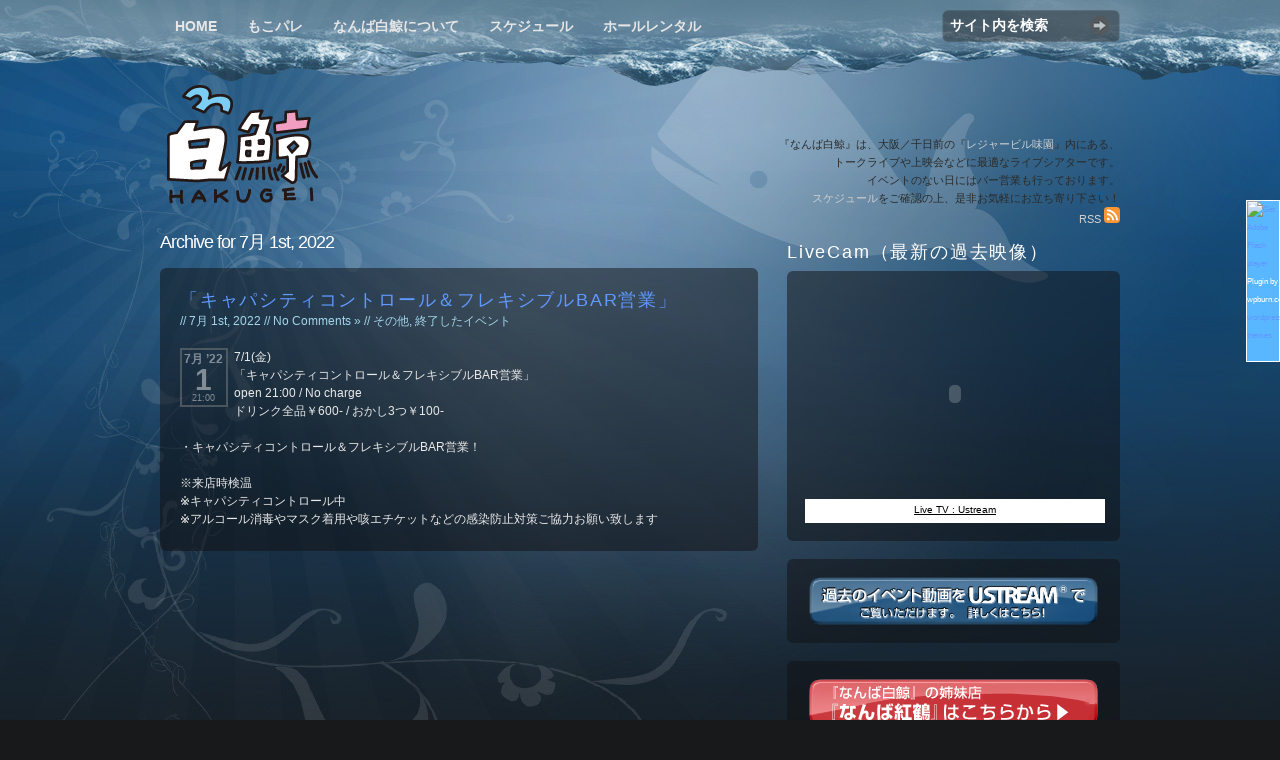

--- FILE ---
content_type: text/html; charset=UTF-8
request_url: http://hakugei.net/archives/date/2022/07/01?ec3_listing=events
body_size: 64076
content:
<!DOCTYPE html PUBLIC "-//W3C//DTD XHTML 1.0 Transitional//EN" "http://www.w3.org/TR/xhtml1/DTD/xhtml1-transitional.dtd">
<html xmlns="http://www.w3.org/1999/xhtml">
<head profile="http://gmpg.org/xfn/11">

	<title>2022  7月  01 | なんば白鯨</title>

<meta http-equiv="Content-Type" content="text/html; charset=UTF-8" />
<link rel="stylesheet" type="text/css" href="http://hakugei.net/wp-content/themes/irresistible/style.css" media="screen" />
<!--[if lte IE 7]><link rel="stylesheet" type="text/css" href="http://hakugei.net/wp-content/themes/irresistible/ie.css" /><![endif]-->
<!--[if IE 6]>
<script src="http://hakugei.net/wp-content/themes/irresistible/includes/js/pngfix.js"></script>
<script src="http://hakugei.net/wp-content/themes/irresistible/includes/js/menu.js"></script>
<![endif]-->

<link rel="alternate" type="application/rss+xml" title="RSS 2.0" href="feed://hakugei.net/feed" />
<link rel="pingback" href="http://hakugei.net/xmlrpc.php" />

<script type='text/javascript' src='http://hakugei.net/wp-includes/js/l10n.js?ver=20101110'></script>
<script type='text/javascript' src='http://ajax.googleapis.com/ajax/libs/swfobject/2.2/swfobject.js?ver=3.1.2'></script>
<script type='text/javascript' src='http://hakugei.net/wp-includes/js/jquery/jquery.js?ver=1.4.4'></script>
<script type='text/javascript' src='http://hakugei.net/wp-content/plugins/wp-featured-content-slider/scripts/jquery.cycle.all.2.72.js?ver=1.3'></script>
<script type='text/javascript' src='http://hakugei.net/wp-content/themes/irresistible/includes/js/tabs.js?ver=3.1.2'></script>
<script type='text/javascript' src='http://hakugei.net/wp-content/themes/irresistible/includes/js/superfish.js?ver=3.1.2'></script>
<link rel="EditURI" type="application/rsd+xml" title="RSD" href="http://hakugei.net/xmlrpc.php?rsd" />
<link rel="wlwmanifest" type="application/wlwmanifest+xml" href="http://hakugei.net/wp-includes/wlwmanifest.xml" /> 
<link rel='index' title='なんば白鯨' href='http://hakugei.net' />
<meta name="generator" content="WordPress 3.1.2" />

<!-- All in One SEO Pack 1.6.14.2 by Michael Torbert of Semper Fi Web Design[212,230] -->
<meta name="robots" content="noindex,follow" />
<link rel="canonical" href="http://hakugei.net/archives/date/2022/07/01" />
<!-- /all in one seo pack -->

	<!-- Added by Event-Calendar plugin. Version 3.2.beta2 -->
	<script type='text/javascript' src='http://hakugei.net/wp-content/plugins/event-calendar/xmlhttprequest.js'></script>
	<script type='text/javascript' src='http://hakugei.net/wp-content/plugins/event-calendar/ec3.js'></script>
	<script type='text/javascript'><!--
	ec3.start_of_week=1;
	ec3.month_of_year=new Array('1月','2月','3月','4月','5月','6月','7月','8月','9月','10月','11月','12月');
	ec3.month_abbrev=new Array('1月','2月','3月','4月','5月','6月','7月','8月','9月','10月','11月','12月');
	ec3.myfiles='http://hakugei.net/wp-content/plugins/event-calendar';
	ec3.home='http://hakugei.net';
	ec3.viewpostsfor="%2$s年%1$sの投稿を表示";
	// --></script>

	<style type='text/css' media='screen'>
	@import url(http://hakugei.net/wp-content/plugins/event-calendar/ec3.css);
	.ec3_ec{ background-image:url(http://hakugei.net/wp-content/plugins/event-calendar/ec.png) !IMPORTANT }
	#ec3_shadow0{ background-image:url(http://hakugei.net/wp-content/plugins/event-calendar/shadow0.png) !IMPORTANT }
	#ec3_shadow1{ background-image:url(http://hakugei.net/wp-content/plugins/event-calendar/shadow1.png) !IMPORTANT }
	#ec3_shadow2{ background-image:url(http://hakugei.net/wp-content/plugins/event-calendar/shadow2.png) !IMPORTANT }
	</style>

<!--[if IE]>
	<style type='text/css' media='screen'>
	.ec3_ec {
	 background-image:none;
	 filter:progid:DXImageTransform.Microsoft.AlphaImageLoader(src='http://hakugei.net/wp-content/plugins/event-calendar/ec.png');
	}
	#ec3_shadow0, ec3_shadow1, ec3_shadow2{ background-image:none }
	#ec3_shadow0 div{ filter:progid:DXImageTransform.Microsoft.AlphaImageLoader(src='http://hakugei.net/wp-content/plugins/event-calendar/shadow0.png',sizingMethod='scale') }
	#ec3_shadow1    { filter:progid:DXImageTransform.Microsoft.AlphaImageLoader(src='http://hakugei.net/wp-content/plugins/event-calendar/shadow1.png',sizingMethod='crop') }
	#ec3_shadow2 div{ filter:progid:DXImageTransform.Microsoft.AlphaImageLoader(src='http://hakugei.net/wp-content/plugins/event-calendar/shadow2.png',sizingMethod='scale') }
	</style>
<![endif]-->



<!-- Begin - HITS-IE6 PNGFix -->
<!-- IE6 has not been detected as the users browser version by the server -->
<!--  End  - HITS-IE6 PNGFix -->

<link rel="alternate" media="handheld" type="text/html" href="http://hakugei.net/archives/date/2022/07/01?ec3_listing=events" />
<script type="text/javascript">
  swfobject.registerObject("wpFollowmeFlash", "9.0.0");
</script>
<style type="text/css">
.getflash { font-size:8px; }
.wp_followme_c2 {
	position:fixed;
	background:#59B7FF;
	top:200px;
	right:0px;
	width:32px;
	height:160px;
	border:1px solid #FFFFFF;
	color:#FFFFFF;
}
</style>

<meta name="generator" content="Irresistible 2.1.1" />
<meta name="generator" content="Woo Framework Version 1.1.1" />
<link href="http://hakugei.net/wp-content/themes/irresistible/styles/default.css" rel="stylesheet" type="text/css" />
<link href="http://hakugei.net/wp-content/themes/irresistible/custom.css" rel="stylesheet" type="text/css" />
<link rel="shortcut icon" href="http://hakugei.sakura.ne.jp/wp-content/uploads/2009/12/favicon.png"/>
<!-- BEGIN: WP Social Bookmarking Light -->
<meta name="mixi-check-robots" content="noimage" />
<style type="text/css">
div.wp_social_bookmarking_light{border:0 !important;padding:0 !important;margin:0 !important;}
div.wp_social_bookmarking_light div{float:left !important;border:0 !important;padding:0 4px 0 0 !important;margin:0 !important;height:21px !important;text-indent:0 !important;}
div.wp_social_bookmarking_light img{border:0 !important;padding:0;margin:0;vertical-align:top !important;}
.wp_social_bookmarking_light_clear{clear:both !important;}
a.wp_social_bookmarking_light_instapaper {display: inline-block;font-family: 'Lucida Grande', Verdana, sans-serif;font-weight: bold;font-size: 11px;-webkit-border-radius: 8px;-moz-border-radius: 8px;color: #fff;background-color: #626262;border: 1px solid #626262;padding: 0px 3px 0px;text-shadow: #3b3b3b 1px 1px 0px;min-width: 62px;text-align: center;vertical-align:top;line-height:21px;}
a.wp_social_bookmarking_light_instapaper, a.wp_social_bookmarking_light_instapaper:hover, a.wp_social_bookmarking_light_instapaper:active, a.wp_social_bookmarking_light_instapaper:visited {color: #fff; text-decoration: none; outline: none;}
.wp_social_bookmarking_light_instapaper:focus {outline: none;}
</style>
<!-- END: WP Social Bookmarking Light -->

<script type="text/javascript"> 
  jQuery("#idTabs").idTabs(); 
</script>            

</head>

<body id="woothemes">

	<div id="wrap">

		<div id="header">
			
            <ul id="nav" class="nav">

				<li><a href="http://hakugei.net/">Home</a></li>
				<li class="page_item page-item-5266"><a href="http://hakugei.net/%e7%99%bd%e9%af%a8%e3%83%a9%e3%82%b8%e3%82%aa%e3%80%80%e3%82%82%e3%81%a3%e3%81%93%e3%82%82%e3%81%93%e3%83%91%e3%83%ac%e3%83%bc%e3%83%89" title="もこパレ">もこパレ</a></li>
<li class="page_item page-item-190"><a href="http://hakugei.net/about" title="なんば白鯨について">なんば白鯨について</a></li>
<li class="page_item page-item-173"><a href="http://hakugei.net/schedule" title="スケジュール">スケジュール</a></li>
<li class="page_item page-item-6"><a href="http://hakugei.net/rental" title="ホールレンタル">ホールレンタル</a></li>

			</ul>
		
			<form id="topSearch" class="search" method="get" action="http://hakugei.net">
					
				<p class="fields">
					<input type="text" value="サイト内を検索" name="s" id="s" onfocus="if (this.value == 'search') {this.value = '';}" onblur="if (this.value == '') {this.value = 'search';}" />
					<button class="replace" type="submit" name="submit">Search</button>
				</p>

			</form>
			
            <div id="logo">
                <a href="http://hakugei.net" title="大阪／千日前 レジャービル味園のライブシアター『なんば白鯨』"><img class="title" src="http://hakugei.net/wp-content/themes/irresistible/images/logo.png" alt="なんば白鯨" /></a>
                <h1 class="replace"><a href="http://hakugei.net">なんば白鯨</a></h1>	
                		
            </div>
            
			<div id="hi">
			
				<p class="nomargin">『なんば白鯨』は、大阪／千日前の『<a href="http://www.universe-misono.co.jp/" Target="_blank">レジャービル味園</a>』内にある、<br>
トークライブや上映会などに最適なライブシアターです。<br>
イベントのない日にはバー営業も行っております。<br>
<a href="schedule">スケジュール</a>をご確認の上、是非お気軽にお立ち寄り下さい！<br>
<a href="feed://hakugei.sakura.ne.jp/feed">RSS <img src="http://hakugei.sakura.ne.jp/wp-content/themes/irresistible/images/rss_icon.png"></a></p>

			
			</div>
			
		</div>
		
	<div id="content">
		
			<div id="main">
			
				                                <h2 class="title">Archive for 7月 1st, 2022</h2>
                				
										    
                    <div class="box1 clearfix">
    
                        <div class="post">
                            <h3 id="post-26261"><a href="http://hakugei.net/archives/26261" rel="bookmark" title="Permanent Link to 「キャパシティコントロール＆フレキシブルBAR営業」">「キャパシティコントロール＆フレキシブルBAR営業」</a></h3>
                            <p class="txt0"> // 7月 1st, 2022 // <a href="http://hakugei.net/archives/26261#respond" title="「キャパシティコントロール＆フレキシブルBAR営業」 へのコメント">No Comments &#187;</a> // <a href="http://hakugei.net/archives/category/%e3%81%9d%e3%81%ae%e4%bb%96" title="その他 の投稿をすべて表示" rel="category tag">その他</a>, <a href="http://hakugei.net/archives/category/%e7%b5%82%e4%ba%86%e3%81%97%e3%81%9f%e3%82%a4%e3%83%99%e3%83%b3%e3%83%88" title="終了したイベント の投稿をすべて表示" rel="category tag">終了したイベント</a></p>
                        
                        <div class='ec3_iconlet ec3_past'><table><tbody><tr class='ec3_month'><td>7月&nbsp;&rsquo;22</td></tr><tr class='ec3_day'><td>1</td></tr><tr class='ec3_time'><td>21:00</td></tr></tbody></table></div>
<p>7/1(金)<br />
「キャパシティコントロール＆フレキシブルBAR営業」<br />
open 21:00 / No charge<br />
ドリンク全品￥600- / おかし3つ￥100-</p>
<p>・キャパシティコントロール＆フレキシブルBAR営業！</p>
<p>※来店時検温<br />
※キャパシティコントロール中<br />
※アルコール消毒やマスク着用や咳エチケットなどの感染防止対策ご協力お願い致します</p>
    
                        </div>
					
                    </div>
										
					<div class="navigation nav clearfix">
						<div class="fl"></div>
						<div class="fr"></div>
					</div>
					
	
		</div><!-- / #main -->
			
        <div id="sidebar" >

    <!-- Add you sidebar manual code here to show above the widgets -->
    <div class="widgetized">
			
    </div>	           
    <!-- Add you sidebar manual code here to show below the widgets -->	

    <!-- Sidebar Video -->    
    
    <!-- Sidebar Tabs -->
        
    <!-- Add you sidebar manual code here to show above the widgets -->
    <div class="widgetized">
		<div id="text-5" class=""><h3>LiveCam（最新の過去映像）</h3><div class="list3 box1">			<div class="textwidget"><object classid="clsid:d27cdb6e-ae6d-11cf-96b8-444553540000" width="300" height="210" id="utv441640"><param name="flashvars" value="autoplay=false&amp;brand=embed&amp;cid=2489789"/><param name="allowfullscreen" value="true"/><param name="allowscriptaccess" value="always"/><param name="movie" value="http://www.ustream.tv/flash/live/1/2489789"/><embed flashvars="autoplay=false&amp;brand=embed&amp;cid=2489789" width="300" height="210" allowfullscreen="true" allowscriptaccess="always" id="utv441640" name="utv_n_747790" src="http://www.ustream.tv/flash/live/1/2489789" type="application/x-shockwave-flash" /></object><a href="http://www.ustream.tv/live" style="padding: 2px 0px 4px; width: 300px; background: #ffffff; display: block; color: #000000; font-weight: normal; font-size: 10px; text-decoration: underline; text-align: center;" target="_blank">Live TV : Ustream</a></div>
		</div></div><div id="text-8" class=""><h3> </h3><div class="list3 box1">			<div class="textwidget"><CENTER>
<a href="http://www.ustream.tv/channel/namba-hakugei" target="_blank"><img src="http://hakugei.net/wp-content/themes/irresistible/images/ust_button.png" alt="Ustreamボタン" border=0></a>
</CENTER></div>
		</div></div><div id="text-9" class=""><h3> </h3><div class="list3 box1">			<div class="textwidget"><CENTER>
<a href="http://benitsuru.net/" target="_blank"><img src="http://hakugei.net/wp-content/uploads/2011/05/benitsuru.png" alt="Ustreamボタン" border=0></a>
</CENTER></div>
		</div></div><div id="event-calendar" class=""><h3>イベントスケジュール</h3><div class="list3 box1"><div id='wp-calendar'>
<table class='nav'><tbody><tr>
	<td id='prev'><a id='wp-calendar-ec3_prev' href='http://hakugei.net/archives/date/2022/06?ec3_listing=events'>&laquo;&nbsp;6月</a></td>
	<td><img id='wp-calendar-ec3_spinner' style='display:none' src='http://hakugei.net/wp-content/plugins/event-calendar/ec_load.gif' alt='spinner' />
	    <a id='wp-calendar-ec3_publish' href='webcal://hakugei.net/feed/ical' title='Subscribe to iCalendar.'>
	     <img src='http://hakugei.net/wp-content/plugins/event-calendar/publish.gif' alt='iCalendar' />
	    </a>
	</td>
	<td id='next'><a id='wp-calendar-ec3_next' href='http://hakugei.net/archives/date/2022/09?ec3_listing=events'>9月&nbsp;&raquo;</a></td>
</tr></tbody></table>
<table id="wp-calendar-ec3_2022_7">
<caption><a href="http://hakugei.net/archives/date/2022/07?ec3_listing=events" title="2022年7月の投稿を表示">7月 2022</a></caption>
<thead><tr>
	<th abbr='月曜日' scope='col' title='月曜日'>月</th>
	<th abbr='火曜日' scope='col' title='火曜日'>火</th>
	<th abbr='水曜日' scope='col' title='水曜日'>水</th>
	<th abbr='木曜日' scope='col' title='木曜日'>木</th>
	<th abbr='金曜日' scope='col' title='金曜日'>金</th>
	<th abbr='土曜日' scope='col' title='土曜日'>土</th>
	<th abbr='日曜日' scope='col' title='日曜日'>日</th>
</tr></thead>
<tbody>
	<tr><td colspan='4' class='pad'>&nbsp;</td><td id="wp-calendar-ec3_2022_7_1" class="ec3_postday ec3_eventday"><a href="http://hakugei.net/archives/date/2022/07/01?ec3_listing=events" title="「キャパシティコントロール＆フレキシブルBAR営業」 @21:00" class="eventday">1</a></td><td id="wp-calendar-ec3_2022_7_2" class="ec3_postday ec3_eventday"><a href="http://hakugei.net/archives/date/2022/07/02?ec3_listing=events" title="「貸切」 @12:00" class="eventday">2</a></td><td id="wp-calendar-ec3_2022_7_3" class="ec3_postday ec3_eventday"><a href="http://hakugei.net/archives/date/2022/07/03?ec3_listing=events" title="「チームクボ主催～笑櫻会～」 @11:30" class="eventday">3</a></td></tr>
	<tr><td id="wp-calendar-ec3_2022_7_4" class="ec3_postday ec3_eventday"><a href="http://hakugei.net/archives/date/2022/07/04?ec3_listing=events" title="「代走みつくにギャグ総ざらい」 @19:00" class="eventday">4</a></td><td id="wp-calendar-ec3_2022_7_5" class="ec3_postday ec3_eventday"><a href="http://hakugei.net/archives/date/2022/07/05?ec3_listing=events" title="「大喜利予備校 なんば校vol.67」 @19:30" class="eventday">5</a></td><td id="wp-calendar-ec3_2022_7_6">6</td><td id="wp-calendar-ec3_2022_7_7" class="ec3_postday ec3_eventday"><a href="http://hakugei.net/archives/date/2022/07/07?ec3_listing=events" title="「ネタ地獄vol.16」 @19:00" class="eventday">7</a></td><td id="wp-calendar-ec3_2022_7_8" class="ec3_postday ec3_eventday"><a href="http://hakugei.net/archives/date/2022/07/08?ec3_listing=events" title="「筋肉2！vol.16」 @19:30" class="eventday">8</a></td><td id="wp-calendar-ec3_2022_7_9" class="ec3_postday ec3_eventday"><a href="http://hakugei.net/archives/date/2022/07/09?ec3_listing=events" title="「二人乗り(仮)vol.96」 @19:30" class="eventday">9</a></td><td id="wp-calendar-ec3_2022_7_10">10</td></tr>
	<tr><td id="wp-calendar-ec3_2022_7_11" class="ec3_postday ec3_eventday"><a href="http://hakugei.net/archives/date/2022/07/11?ec3_listing=events" title="「プロ野球トークライブvol.96～トークのオールスター戦～」 @19:30" class="eventday">11</a></td><td id="wp-calendar-ec3_2022_7_12" class="ec3_postday ec3_eventday"><a href="http://hakugei.net/archives/date/2022/07/12?ec3_listing=events" title="「第31回ミッチーのなんでもええねん！」 @19:00" class="eventday">12</a></td><td id="wp-calendar-ec3_2022_7_13" class="ec3_postday ec3_eventday"><a href="http://hakugei.net/archives/date/2022/07/13?ec3_listing=events" title="「芸人会議室vol.20」 @19:30" class="eventday">13</a></td><td id="wp-calendar-ec3_2022_7_14" class="ec3_postday ec3_eventday"><a href="http://hakugei.net/archives/date/2022/07/14?ec3_listing=events" title="「ガンポルライブvol.4」 @19:00" class="eventday">14</a></td><td id="wp-calendar-ec3_2022_7_15" class="ec3_postday ec3_eventday"><a href="http://hakugei.net/archives/date/2022/07/15?ec3_listing=events" title="「DANJIRI」 @19:00" class="eventday">15</a></td><td id="wp-calendar-ec3_2022_7_16" class="ec3_postday ec3_eventday"><a href="http://hakugei.net/archives/date/2022/07/16?ec3_listing=events" title="「チームクボ主催～笑櫻会～」 @11:30" class="eventday">16</a></td><td id="wp-calendar-ec3_2022_7_17" class="ec3_postday ec3_eventday"><a href="http://hakugei.net/archives/date/2022/07/17?ec3_listing=events" title="「夜光金魚 第卅壱廻 荷物預かり＆着替え」 @21:30, 「ひこーき雲のネタ作り(仮)vol.20」 @19:00" class="eventday">17</a></td></tr>
	<tr><td id="wp-calendar-ec3_2022_7_18" class="ec3_postday ec3_eventday"><a href="http://hakugei.net/archives/date/2022/07/18?ec3_listing=events" title="「キャパシティコントロール＆フレキシブルBAR営業」 @21:30" class="eventday">18</a></td><td id="wp-calendar-ec3_2022_7_19" class="ec3_postday ec3_eventday"><a href="http://hakugei.net/archives/date/2022/07/19?ec3_listing=events" title="「D.S.G.のピンネタvol.85」 @19:30" class="eventday">19</a></td><td id="wp-calendar-ec3_2022_7_20" class="ec3_postday ec3_eventday"><a href="http://hakugei.net/archives/date/2022/07/20?ec3_listing=events" title="「ニシネ死ネ死ネ団 vol.160」 @19:00" class="eventday">20</a></td><td id="wp-calendar-ec3_2022_7_21">21</td><td id="wp-calendar-ec3_2022_7_22" class="ec3_postday ec3_eventday"><a href="http://hakugei.net/archives/date/2022/07/22?ec3_listing=events" title="「フルーツ・シーチキンのザ・YOSHUU！」 @21:30, 「千日前無名の会vol.51」 @19:30" class="eventday">22</a></td><td id="wp-calendar-ec3_2022_7_23" class="ec3_postday ec3_eventday"><a href="http://hakugei.net/archives/date/2022/07/23?ec3_listing=events" title="「松竹味園競馬予想会vol.28」 @19:30" class="eventday">23</a></td><td id="wp-calendar-ec3_2022_7_24" class="ec3_postday ec3_eventday"><a href="http://hakugei.net/archives/date/2022/07/24?ec3_listing=events" title="「タメシ・ザ・タイガーBAR営業(仮)」 @15:00" class="eventday">24</a></td></tr>
	<tr><td id="wp-calendar-ec3_2022_7_25" class="ec3_postday ec3_eventday"><a href="http://hakugei.net/archives/date/2022/07/25?ec3_listing=events" title="「もやしトークvol.40」 @19:00" class="eventday">25</a></td><td id="wp-calendar-ec3_2022_7_26" class="ec3_postday ec3_eventday"><a href="http://hakugei.net/archives/date/2022/07/26?ec3_listing=events" title="「第2回大喜利さんいらっしゃい」 @19:30" class="eventday">26</a></td><td id="wp-calendar-ec3_2022_7_27" class="ec3_postday ec3_eventday"><a href="http://hakugei.net/archives/date/2022/07/27?ec3_listing=events" title="「R-指定vol.120」 @19:30" class="eventday">27</a></td><td id="wp-calendar-ec3_2022_7_28" class="ec3_postday ec3_eventday"><a href="http://hakugei.net/archives/date/2022/07/28?ec3_listing=events" title="「無知無知の無vol.131」 @19:00" class="eventday">28</a></td><td id="wp-calendar-ec3_2022_7_29" class="ec3_postday ec3_eventday"><a href="http://hakugei.net/archives/date/2022/07/29?ec3_listing=events" title="「雑草ライブvol.76」 @19:30" class="eventday">29</a></td><td id="wp-calendar-ec3_2022_7_30" class="ec3_postday ec3_eventday"><a href="http://hakugei.net/archives/date/2022/07/30?ec3_listing=events" title="「僕の宗教へようこそ第一五二教義～土曜ロードショー第三五幕～」 @19:00, 「上下碧トークライブ 上下さんとみなさん大阪編②」 @13:30" class="eventday">30</a></td><td id="wp-calendar-ec3_2022_7_31" class="ec3_postday ec3_eventday"><a href="http://hakugei.net/archives/date/2022/07/31?ec3_listing=events" title="「詳細後日」 @00:00" class="eventday">31</a></td></tr>
</tbody>
</table>
<table id="wp-calendar-ec3_2022_8">
<caption><a href="http://hakugei.net/archives/date/2022/08?ec3_listing=events" title="2022年8月の投稿を表示">8月 2022</a></caption>
<thead><tr>
	<th abbr='月曜日' scope='col' title='月曜日'>月</th>
	<th abbr='火曜日' scope='col' title='火曜日'>火</th>
	<th abbr='水曜日' scope='col' title='水曜日'>水</th>
	<th abbr='木曜日' scope='col' title='木曜日'>木</th>
	<th abbr='金曜日' scope='col' title='金曜日'>金</th>
	<th abbr='土曜日' scope='col' title='土曜日'>土</th>
	<th abbr='日曜日' scope='col' title='日曜日'>日</th>
</tr></thead>
<tbody>
	<tr><td id="wp-calendar-ec3_2022_8_1" class="ec3_postday ec3_eventday"><a href="http://hakugei.net/archives/date/2022/08/01?ec3_listing=events" title="「GITIGnoQ vol.2」 @19:00" class="eventday">1</a></td><td id="wp-calendar-ec3_2022_8_2" class="ec3_postday ec3_eventday"><a href="http://hakugei.net/archives/date/2022/08/02?ec3_listing=events" title="「大喜利予備校 なんば校vol.68」 @19:00" class="eventday">2</a></td><td id="wp-calendar-ec3_2022_8_3" class="ec3_postday ec3_eventday"><a href="http://hakugei.net/archives/date/2022/08/03?ec3_listing=events" title="「二人乗り(仮)vol.97」 @19:30" class="eventday">3</a></td><td id="wp-calendar-ec3_2022_8_4" class="ec3_postday ec3_eventday"><a href="http://hakugei.net/archives/date/2022/08/04?ec3_listing=events" title="「ネタ地獄vol.17」 @19:00" class="eventday">4</a></td><td id="wp-calendar-ec3_2022_8_5" class="ec3_postday ec3_eventday"><a href="http://hakugei.net/archives/date/2022/08/05?ec3_listing=events" title="「命の母46」 @19:00" class="eventday">5</a></td><td id="wp-calendar-ec3_2022_8_6" class="ec3_postday ec3_eventday"><a href="http://hakugei.net/archives/date/2022/08/06?ec3_listing=events" title="「チームクボ主催～笑櫻会～」 @11:30" class="eventday">6</a></td><td id="wp-calendar-ec3_2022_8_7" class="ec3_postday ec3_eventday"><a href="http://hakugei.net/archives/date/2022/08/07?ec3_listing=events" title="「不思議なピーチパイvol.11」 @19:00" class="eventday">7</a></td></tr>
	<tr><td id="wp-calendar-ec3_2022_8_8" class="ec3_postday ec3_eventday"><a href="http://hakugei.net/archives/date/2022/08/08?ec3_listing=events" title="「プロ野球トークライブvol.97～トークの死のロード戦～」 @19:30" class="eventday">8</a></td><td id="wp-calendar-ec3_2022_8_9" class="ec3_postday ec3_eventday"><a href="http://hakugei.net/archives/date/2022/08/09?ec3_listing=events" title="「第32回ミッチーのなんでもええねん！」 @19:00" class="eventday">9</a></td><td id="wp-calendar-ec3_2022_8_10" class="ec3_postday ec3_eventday"><a href="http://hakugei.net/archives/date/2022/08/10?ec3_listing=events" title="「芸人会議室vol.21～M-1 SP～」 @19:30" class="eventday">10</a></td><td id="wp-calendar-ec3_2022_8_11" class="ec3_postday ec3_eventday"><a href="http://hakugei.net/archives/date/2022/08/11?ec3_listing=events" title="「筋肉2！vol.17」 @19:30, 「チームクボ主催～笑櫻会～」 @11:30" class="eventday">11</a></td><td id="wp-calendar-ec3_2022_8_12">12</td><td id="wp-calendar-ec3_2022_8_13" class="ec3_postday ec3_eventday"><a href="http://hakugei.net/archives/date/2022/08/13?ec3_listing=events" title="「松竹味園競馬予想会vol.29」 @19:30" class="eventday">13</a></td><td id="wp-calendar-ec3_2022_8_14" class="ec3_postday ec3_eventday"><a href="http://hakugei.net/archives/date/2022/08/14?ec3_listing=events" title="「ひこーき雲のネタ作り(仮)vol.21」 @19:30" class="eventday">14</a></td></tr>
	<tr><td id="wp-calendar-ec3_2022_8_15" class="ec3_postday ec3_eventday"><a href="http://hakugei.net/archives/date/2022/08/15?ec3_listing=events" title="「雑草ライブvol.77」 @19:30" class="eventday">15</a></td><td id="wp-calendar-ec3_2022_8_16" class="ec3_postday ec3_eventday"><a href="http://hakugei.net/archives/date/2022/08/16?ec3_listing=events" title="「D.S.G.のピンネタvol.86」 @19:30" class="eventday">16</a></td><td id="wp-calendar-ec3_2022_8_17" class="ec3_postday ec3_eventday"><a href="http://hakugei.net/archives/date/2022/08/17?ec3_listing=events" title="「ニシネ死ネ死ネ団 vol.161」 @19:00" class="eventday">17</a></td><td id="wp-calendar-ec3_2022_8_18" class="ec3_postday ec3_eventday"><a href="http://hakugei.net/archives/date/2022/08/18?ec3_listing=events" title="「ガンポルライブvol.5」 @19:00" class="eventday">18</a></td><td id="wp-calendar-ec3_2022_8_19" class="ec3_postday ec3_eventday"><a href="http://hakugei.net/archives/date/2022/08/19?ec3_listing=events" title="「キムアスの誕生日を祝うという目的の日」 @19:00" class="eventday">19</a></td><td id="wp-calendar-ec3_2022_8_20">20</td><td id="wp-calendar-ec3_2022_8_21" class="ec3_postday ec3_eventday"><a href="http://hakugei.net/archives/date/2022/08/21?ec3_listing=events" title="「キャパシティコントロール＆フレキシブルBAR営業」 @23:00" class="eventday">21</a></td></tr>
	<tr><td id="wp-calendar-ec3_2022_8_22" class="ec3_postday ec3_eventday"><a href="http://hakugei.net/archives/date/2022/08/22?ec3_listing=events" title="「もやしトークvol.41」 @19:00" class="eventday">22</a></td><td id="wp-calendar-ec3_2022_8_23" class="ec3_postday ec3_eventday"><a href="http://hakugei.net/archives/date/2022/08/23?ec3_listing=events" title="「Men&#8217;s石橋のイキオイライブ2022～第6話イキイキしてる君が最高～」 @19:30" class="eventday">23</a></td><td id="wp-calendar-ec3_2022_8_24">24</td><td id="wp-calendar-ec3_2022_8_25" class="ec3_postday ec3_eventday"><a href="http://hakugei.net/archives/date/2022/08/25?ec3_listing=events" title="「無知無知の無vol.132」 @19:00" class="eventday">25</a></td><td id="wp-calendar-ec3_2022_8_26" class="ec3_postday ec3_eventday"><a href="http://hakugei.net/archives/date/2022/08/26?ec3_listing=events" title="「千日前無名の会vol.52」 @19:30" class="eventday">26</a></td><td id="wp-calendar-ec3_2022_8_27" class="ec3_postday ec3_eventday"><a href="http://hakugei.net/archives/date/2022/08/27?ec3_listing=events" title="「僕の宗教へようこそ第一五三教義～夏イベリポート～」 @19:00, 「チームクボ主催～笑櫻会～」 @11:30" class="eventday">27</a></td><td id="wp-calendar-ec3_2022_8_28" class="ec3_postday ec3_eventday"><a href="http://hakugei.net/archives/date/2022/08/28?ec3_listing=events" title="「キャパシティコントロール＆フレキシブルBAR営業」 @23:00" class="eventday">28</a></td></tr>
	<tr><td id="wp-calendar-ec3_2022_8_29" class="ec3_postday ec3_eventday"><a href="http://hakugei.net/archives/date/2022/08/29?ec3_listing=events" title="「第3回大喜利さんいらっしゃい」 @19:30" class="eventday">29</a></td><td id="wp-calendar-ec3_2022_8_30">30</td><td id="wp-calendar-ec3_2022_8_31" class="ec3_postday ec3_eventday"><a href="http://hakugei.net/archives/date/2022/08/31?ec3_listing=events" title="「R-指定vol.121」 @19:30" class="eventday">31</a></td><td colspan='4' class='pad' style='vertical-align:bottom'><a href='http://wpcal.firetree.net/?ec3_version=3.2.beta2' title='Event-Calendar 3.2.beta2' style='display:none'><span class='ec3_ec'><span>EC</span></span></a></td></tr>
</tbody>
</table>
</div>
	<script type='text/javascript' src='http://hakugei.net/wp-content/plugins/event-calendar/popup.js'></script>
	<script type='text/javascript'><!--
	  ec3.new_calendar('wp-calendar',{hide_logo:true});
	--></script>
</div></div><div id="text-6" class="">			<div class="textwidget"><CENTER>
<a href="http://hakugei.net/schedule"><img src="http://hakugei.net/wp-content/themes/irresistible/images/cal_button.png" alt="カレンダーボタン" border=0></a>
</CENTER>
<br>　
<br>　</div>
		</div></div><div id="pages-5" class=""><h3>固定ページ</h3><div class="list3 box1">		<ul>
			<li class="page_item page-item-5266"><a href="http://hakugei.net/%e7%99%bd%e9%af%a8%e3%83%a9%e3%82%b8%e3%82%aa%e3%80%80%e3%82%82%e3%81%a3%e3%81%93%e3%82%82%e3%81%93%e3%83%91%e3%83%ac%e3%83%bc%e3%83%89" title="もこパレ">もこパレ</a></li>
<li class="page_item page-item-190"><a href="http://hakugei.net/about" title="なんば白鯨について">なんば白鯨について</a></li>
<li class="page_item page-item-173"><a href="http://hakugei.net/schedule" title="スケジュール">スケジュール</a></li>
<li class="page_item page-item-6"><a href="http://hakugei.net/rental" title="ホールレンタル">ホールレンタル</a></li>
		</ul>
		</div></div><div id="archives-4" class=""><h3>アーカイブ</h3><div class="list3 box1">		<ul>
			<li><a href='http://hakugei.net/archives/date/2026/04?ec3_listing=disable' title='2026年4月'>2026年4月</a>&nbsp;(1)</li>
	<li><a href='http://hakugei.net/archives/date/2026/03?ec3_listing=disable' title='2026年3月'>2026年3月</a>&nbsp;(11)</li>
	<li><a href='http://hakugei.net/archives/date/2026/02?ec3_listing=disable' title='2026年2月'>2026年2月</a>&nbsp;(14)</li>
	<li><a href='http://hakugei.net/archives/date/2026/01?ec3_listing=disable' title='2026年1月'>2026年1月</a>&nbsp;(18)</li>
	<li><a href='http://hakugei.net/archives/date/2025/12?ec3_listing=disable' title='2025年12月'>2025年12月</a>&nbsp;(19)</li>
	<li><a href='http://hakugei.net/archives/date/2025/11?ec3_listing=disable' title='2025年11月'>2025年11月</a>&nbsp;(25)</li>
	<li><a href='http://hakugei.net/archives/date/2025/10?ec3_listing=disable' title='2025年10月'>2025年10月</a>&nbsp;(13)</li>
	<li><a href='http://hakugei.net/archives/date/2025/09?ec3_listing=disable' title='2025年9月'>2025年9月</a>&nbsp;(11)</li>
	<li><a href='http://hakugei.net/archives/date/2025/08?ec3_listing=disable' title='2025年8月'>2025年8月</a>&nbsp;(20)</li>
	<li><a href='http://hakugei.net/archives/date/2025/07?ec3_listing=disable' title='2025年7月'>2025年7月</a>&nbsp;(17)</li>
	<li><a href='http://hakugei.net/archives/date/2025/06?ec3_listing=disable' title='2025年6月'>2025年6月</a>&nbsp;(12)</li>
	<li><a href='http://hakugei.net/archives/date/2025/05?ec3_listing=disable' title='2025年5月'>2025年5月</a>&nbsp;(12)</li>
	<li><a href='http://hakugei.net/archives/date/2025/04?ec3_listing=disable' title='2025年4月'>2025年4月</a>&nbsp;(11)</li>
	<li><a href='http://hakugei.net/archives/date/2025/03?ec3_listing=disable' title='2025年3月'>2025年3月</a>&nbsp;(16)</li>
	<li><a href='http://hakugei.net/archives/date/2025/02?ec3_listing=disable' title='2025年2月'>2025年2月</a>&nbsp;(11)</li>
	<li><a href='http://hakugei.net/archives/date/2024/12?ec3_listing=disable' title='2024年12月'>2024年12月</a>&nbsp;(16)</li>
	<li><a href='http://hakugei.net/archives/date/2024/11?ec3_listing=disable' title='2024年11月'>2024年11月</a>&nbsp;(16)</li>
	<li><a href='http://hakugei.net/archives/date/2024/10?ec3_listing=disable' title='2024年10月'>2024年10月</a>&nbsp;(14)</li>
	<li><a href='http://hakugei.net/archives/date/2024/09?ec3_listing=disable' title='2024年9月'>2024年9月</a>&nbsp;(18)</li>
	<li><a href='http://hakugei.net/archives/date/2024/08?ec3_listing=disable' title='2024年8月'>2024年8月</a>&nbsp;(13)</li>
	<li><a href='http://hakugei.net/archives/date/2024/07?ec3_listing=disable' title='2024年7月'>2024年7月</a>&nbsp;(10)</li>
	<li><a href='http://hakugei.net/archives/date/2024/06?ec3_listing=disable' title='2024年6月'>2024年6月</a>&nbsp;(15)</li>
	<li><a href='http://hakugei.net/archives/date/2024/05?ec3_listing=disable' title='2024年5月'>2024年5月</a>&nbsp;(18)</li>
	<li><a href='http://hakugei.net/archives/date/2024/04?ec3_listing=disable' title='2024年4月'>2024年4月</a>&nbsp;(21)</li>
	<li><a href='http://hakugei.net/archives/date/2024/03?ec3_listing=disable' title='2024年3月'>2024年3月</a>&nbsp;(15)</li>
	<li><a href='http://hakugei.net/archives/date/2024/02?ec3_listing=disable' title='2024年2月'>2024年2月</a>&nbsp;(16)</li>
	<li><a href='http://hakugei.net/archives/date/2024/01?ec3_listing=disable' title='2024年1月'>2024年1月</a>&nbsp;(17)</li>
	<li><a href='http://hakugei.net/archives/date/2023/12?ec3_listing=disable' title='2023年12月'>2023年12月</a>&nbsp;(14)</li>
	<li><a href='http://hakugei.net/archives/date/2023/11?ec3_listing=disable' title='2023年11月'>2023年11月</a>&nbsp;(14)</li>
	<li><a href='http://hakugei.net/archives/date/2023/10?ec3_listing=disable' title='2023年10月'>2023年10月</a>&nbsp;(16)</li>
	<li><a href='http://hakugei.net/archives/date/2023/09?ec3_listing=disable' title='2023年9月'>2023年9月</a>&nbsp;(18)</li>
	<li><a href='http://hakugei.net/archives/date/2023/08?ec3_listing=disable' title='2023年8月'>2023年8月</a>&nbsp;(15)</li>
	<li><a href='http://hakugei.net/archives/date/2023/07?ec3_listing=disable' title='2023年7月'>2023年7月</a>&nbsp;(9)</li>
	<li><a href='http://hakugei.net/archives/date/2023/06?ec3_listing=disable' title='2023年6月'>2023年6月</a>&nbsp;(2)</li>
	<li><a href='http://hakugei.net/archives/date/2023/05?ec3_listing=disable' title='2023年5月'>2023年5月</a>&nbsp;(42)</li>
	<li><a href='http://hakugei.net/archives/date/2023/04?ec3_listing=disable' title='2023年4月'>2023年4月</a>&nbsp;(36)</li>
	<li><a href='http://hakugei.net/archives/date/2023/03?ec3_listing=disable' title='2023年3月'>2023年3月</a>&nbsp;(39)</li>
	<li><a href='http://hakugei.net/archives/date/2023/02?ec3_listing=disable' title='2023年2月'>2023年2月</a>&nbsp;(35)</li>
	<li><a href='http://hakugei.net/archives/date/2023/01?ec3_listing=disable' title='2023年1月'>2023年1月</a>&nbsp;(38)</li>
	<li><a href='http://hakugei.net/archives/date/2022/12?ec3_listing=disable' title='2022年12月'>2022年12月</a>&nbsp;(34)</li>
	<li><a href='http://hakugei.net/archives/date/2022/11?ec3_listing=disable' title='2022年11月'>2022年11月</a>&nbsp;(28)</li>
	<li><a href='http://hakugei.net/archives/date/2022/10?ec3_listing=disable' title='2022年10月'>2022年10月</a>&nbsp;(32)</li>
	<li><a href='http://hakugei.net/archives/date/2022/09?ec3_listing=disable' title='2022年9月'>2022年9月</a>&nbsp;(29)</li>
	<li><a href='http://hakugei.net/archives/date/2022/08?ec3_listing=disable' title='2022年8月'>2022年8月</a>&nbsp;(29)</li>
	<li><a href='http://hakugei.net/archives/date/2022/07?ec3_listing=disable' title='2022年7月'>2022年7月</a>&nbsp;(31)</li>
	<li><a href='http://hakugei.net/archives/date/2022/06?ec3_listing=disable' title='2022年6月'>2022年6月</a>&nbsp;(33)</li>
	<li><a href='http://hakugei.net/archives/date/2022/05?ec3_listing=disable' title='2022年5月'>2022年5月</a>&nbsp;(31)</li>
	<li><a href='http://hakugei.net/archives/date/2022/04?ec3_listing=disable' title='2022年4月'>2022年4月</a>&nbsp;(31)</li>
	<li><a href='http://hakugei.net/archives/date/2022/03?ec3_listing=disable' title='2022年3月'>2022年3月</a>&nbsp;(22)</li>
	<li><a href='http://hakugei.net/archives/date/2022/02?ec3_listing=disable' title='2022年2月'>2022年2月</a>&nbsp;(22)</li>
	<li><a href='http://hakugei.net/archives/date/2022/01?ec3_listing=disable' title='2022年1月'>2022年1月</a>&nbsp;(22)</li>
	<li><a href='http://hakugei.net/archives/date/2021/12?ec3_listing=disable' title='2021年12月'>2021年12月</a>&nbsp;(23)</li>
	<li><a href='http://hakugei.net/archives/date/2021/11?ec3_listing=disable' title='2021年11月'>2021年11月</a>&nbsp;(22)</li>
	<li><a href='http://hakugei.net/archives/date/2021/10?ec3_listing=disable' title='2021年10月'>2021年10月</a>&nbsp;(24)</li>
	<li><a href='http://hakugei.net/archives/date/2021/09?ec3_listing=disable' title='2021年9月'>2021年9月</a>&nbsp;(19)</li>
	<li><a href='http://hakugei.net/archives/date/2021/08?ec3_listing=disable' title='2021年8月'>2021年8月</a>&nbsp;(22)</li>
	<li><a href='http://hakugei.net/archives/date/2021/07?ec3_listing=disable' title='2021年7月'>2021年7月</a>&nbsp;(22)</li>
	<li><a href='http://hakugei.net/archives/date/2021/06?ec3_listing=disable' title='2021年6月'>2021年6月</a>&nbsp;(21)</li>
	<li><a href='http://hakugei.net/archives/date/2021/05?ec3_listing=disable' title='2021年5月'>2021年5月</a>&nbsp;(31)</li>
	<li><a href='http://hakugei.net/archives/date/2021/04?ec3_listing=disable' title='2021年4月'>2021年4月</a>&nbsp;(25)</li>
	<li><a href='http://hakugei.net/archives/date/2021/03?ec3_listing=disable' title='2021年3月'>2021年3月</a>&nbsp;(23)</li>
	<li><a href='http://hakugei.net/archives/date/2021/02?ec3_listing=disable' title='2021年2月'>2021年2月</a>&nbsp;(23)</li>
	<li><a href='http://hakugei.net/archives/date/2021/01?ec3_listing=disable' title='2021年1月'>2021年1月</a>&nbsp;(27)</li>
	<li><a href='http://hakugei.net/archives/date/2020/12?ec3_listing=disable' title='2020年12月'>2020年12月</a>&nbsp;(22)</li>
	<li><a href='http://hakugei.net/archives/date/2020/11?ec3_listing=disable' title='2020年11月'>2020年11月</a>&nbsp;(24)</li>
	<li><a href='http://hakugei.net/archives/date/2020/10?ec3_listing=disable' title='2020年10月'>2020年10月</a>&nbsp;(22)</li>
	<li><a href='http://hakugei.net/archives/date/2020/09?ec3_listing=disable' title='2020年9月'>2020年9月</a>&nbsp;(22)</li>
	<li><a href='http://hakugei.net/archives/date/2020/08?ec3_listing=disable' title='2020年8月'>2020年8月</a>&nbsp;(27)</li>
	<li><a href='http://hakugei.net/archives/date/2020/07?ec3_listing=disable' title='2020年7月'>2020年7月</a>&nbsp;(23)</li>
	<li><a href='http://hakugei.net/archives/date/2020/06?ec3_listing=disable' title='2020年6月'>2020年6月</a>&nbsp;(20)</li>
	<li><a href='http://hakugei.net/archives/date/2020/05?ec3_listing=disable' title='2020年5月'>2020年5月</a>&nbsp;(31)</li>
	<li><a href='http://hakugei.net/archives/date/2020/04?ec3_listing=disable' title='2020年4月'>2020年4月</a>&nbsp;(33)</li>
	<li><a href='http://hakugei.net/archives/date/2020/03?ec3_listing=disable' title='2020年3月'>2020年3月</a>&nbsp;(45)</li>
	<li><a href='http://hakugei.net/archives/date/2020/02?ec3_listing=disable' title='2020年2月'>2020年2月</a>&nbsp;(35)</li>
	<li><a href='http://hakugei.net/archives/date/2020/01?ec3_listing=disable' title='2020年1月'>2020年1月</a>&nbsp;(38)</li>
	<li><a href='http://hakugei.net/archives/date/2019/12?ec3_listing=disable' title='2019年12月'>2019年12月</a>&nbsp;(41)</li>
	<li><a href='http://hakugei.net/archives/date/2019/11?ec3_listing=disable' title='2019年11月'>2019年11月</a>&nbsp;(38)</li>
	<li><a href='http://hakugei.net/archives/date/2019/10?ec3_listing=disable' title='2019年10月'>2019年10月</a>&nbsp;(35)</li>
	<li><a href='http://hakugei.net/archives/date/2019/09?ec3_listing=disable' title='2019年9月'>2019年9月</a>&nbsp;(35)</li>
	<li><a href='http://hakugei.net/archives/date/2019/08?ec3_listing=disable' title='2019年8月'>2019年8月</a>&nbsp;(36)</li>
	<li><a href='http://hakugei.net/archives/date/2019/07?ec3_listing=disable' title='2019年7月'>2019年7月</a>&nbsp;(37)</li>
	<li><a href='http://hakugei.net/archives/date/2019/06?ec3_listing=disable' title='2019年6月'>2019年6月</a>&nbsp;(38)</li>
	<li><a href='http://hakugei.net/archives/date/2019/05?ec3_listing=disable' title='2019年5月'>2019年5月</a>&nbsp;(36)</li>
	<li><a href='http://hakugei.net/archives/date/2019/04?ec3_listing=disable' title='2019年4月'>2019年4月</a>&nbsp;(33)</li>
	<li><a href='http://hakugei.net/archives/date/2019/03?ec3_listing=disable' title='2019年3月'>2019年3月</a>&nbsp;(39)</li>
	<li><a href='http://hakugei.net/archives/date/2019/02?ec3_listing=disable' title='2019年2月'>2019年2月</a>&nbsp;(36)</li>
	<li><a href='http://hakugei.net/archives/date/2019/01?ec3_listing=disable' title='2019年1月'>2019年1月</a>&nbsp;(38)</li>
	<li><a href='http://hakugei.net/archives/date/2018/12?ec3_listing=disable' title='2018年12月'>2018年12月</a>&nbsp;(38)</li>
	<li><a href='http://hakugei.net/archives/date/2018/11?ec3_listing=disable' title='2018年11月'>2018年11月</a>&nbsp;(39)</li>
	<li><a href='http://hakugei.net/archives/date/2018/10?ec3_listing=disable' title='2018年10月'>2018年10月</a>&nbsp;(36)</li>
	<li><a href='http://hakugei.net/archives/date/2018/09?ec3_listing=disable' title='2018年9月'>2018年9月</a>&nbsp;(38)</li>
	<li><a href='http://hakugei.net/archives/date/2018/08?ec3_listing=disable' title='2018年8月'>2018年8月</a>&nbsp;(38)</li>
	<li><a href='http://hakugei.net/archives/date/2018/07?ec3_listing=disable' title='2018年7月'>2018年7月</a>&nbsp;(40)</li>
	<li><a href='http://hakugei.net/archives/date/2018/06?ec3_listing=disable' title='2018年6月'>2018年6月</a>&nbsp;(36)</li>
	<li><a href='http://hakugei.net/archives/date/2018/05?ec3_listing=disable' title='2018年5月'>2018年5月</a>&nbsp;(38)</li>
	<li><a href='http://hakugei.net/archives/date/2018/04?ec3_listing=disable' title='2018年4月'>2018年4月</a>&nbsp;(37)</li>
	<li><a href='http://hakugei.net/archives/date/2018/03?ec3_listing=disable' title='2018年3月'>2018年3月</a>&nbsp;(35)</li>
	<li><a href='http://hakugei.net/archives/date/2018/02?ec3_listing=disable' title='2018年2月'>2018年2月</a>&nbsp;(32)</li>
	<li><a href='http://hakugei.net/archives/date/2018/01?ec3_listing=disable' title='2018年1月'>2018年1月</a>&nbsp;(34)</li>
	<li><a href='http://hakugei.net/archives/date/2017/12?ec3_listing=disable' title='2017年12月'>2017年12月</a>&nbsp;(41)</li>
	<li><a href='http://hakugei.net/archives/date/2017/11?ec3_listing=disable' title='2017年11月'>2017年11月</a>&nbsp;(37)</li>
	<li><a href='http://hakugei.net/archives/date/2017/10?ec3_listing=disable' title='2017年10月'>2017年10月</a>&nbsp;(41)</li>
	<li><a href='http://hakugei.net/archives/date/2017/09?ec3_listing=disable' title='2017年9月'>2017年9月</a>&nbsp;(44)</li>
	<li><a href='http://hakugei.net/archives/date/2017/08?ec3_listing=disable' title='2017年8月'>2017年8月</a>&nbsp;(41)</li>
	<li><a href='http://hakugei.net/archives/date/2017/07?ec3_listing=disable' title='2017年7月'>2017年7月</a>&nbsp;(42)</li>
	<li><a href='http://hakugei.net/archives/date/2017/06?ec3_listing=disable' title='2017年6月'>2017年6月</a>&nbsp;(45)</li>
	<li><a href='http://hakugei.net/archives/date/2017/05?ec3_listing=disable' title='2017年5月'>2017年5月</a>&nbsp;(46)</li>
	<li><a href='http://hakugei.net/archives/date/2017/04?ec3_listing=disable' title='2017年4月'>2017年4月</a>&nbsp;(46)</li>
	<li><a href='http://hakugei.net/archives/date/2017/03?ec3_listing=disable' title='2017年3月'>2017年3月</a>&nbsp;(48)</li>
	<li><a href='http://hakugei.net/archives/date/2017/02?ec3_listing=disable' title='2017年2月'>2017年2月</a>&nbsp;(37)</li>
	<li><a href='http://hakugei.net/archives/date/2017/01?ec3_listing=disable' title='2017年1月'>2017年1月</a>&nbsp;(43)</li>
	<li><a href='http://hakugei.net/archives/date/2016/12?ec3_listing=disable' title='2016年12月'>2016年12月</a>&nbsp;(43)</li>
	<li><a href='http://hakugei.net/archives/date/2016/11?ec3_listing=disable' title='2016年11月'>2016年11月</a>&nbsp;(48)</li>
	<li><a href='http://hakugei.net/archives/date/2016/10?ec3_listing=disable' title='2016年10月'>2016年10月</a>&nbsp;(39)</li>
	<li><a href='http://hakugei.net/archives/date/2016/09?ec3_listing=disable' title='2016年9月'>2016年9月</a>&nbsp;(41)</li>
	<li><a href='http://hakugei.net/archives/date/2016/08?ec3_listing=disable' title='2016年8月'>2016年8月</a>&nbsp;(42)</li>
	<li><a href='http://hakugei.net/archives/date/2016/07?ec3_listing=disable' title='2016年7月'>2016年7月</a>&nbsp;(41)</li>
	<li><a href='http://hakugei.net/archives/date/2016/06?ec3_listing=disable' title='2016年6月'>2016年6月</a>&nbsp;(41)</li>
	<li><a href='http://hakugei.net/archives/date/2016/05?ec3_listing=disable' title='2016年5月'>2016年5月</a>&nbsp;(41)</li>
	<li><a href='http://hakugei.net/archives/date/2016/04?ec3_listing=disable' title='2016年4月'>2016年4月</a>&nbsp;(43)</li>
	<li><a href='http://hakugei.net/archives/date/2016/03?ec3_listing=disable' title='2016年3月'>2016年3月</a>&nbsp;(38)</li>
	<li><a href='http://hakugei.net/archives/date/2016/02?ec3_listing=disable' title='2016年2月'>2016年2月</a>&nbsp;(35)</li>
	<li><a href='http://hakugei.net/archives/date/2016/01?ec3_listing=disable' title='2016年1月'>2016年1月</a>&nbsp;(41)</li>
	<li><a href='http://hakugei.net/archives/date/2015/12?ec3_listing=disable' title='2015年12月'>2015年12月</a>&nbsp;(39)</li>
	<li><a href='http://hakugei.net/archives/date/2015/11?ec3_listing=disable' title='2015年11月'>2015年11月</a>&nbsp;(38)</li>
	<li><a href='http://hakugei.net/archives/date/2015/10?ec3_listing=disable' title='2015年10月'>2015年10月</a>&nbsp;(34)</li>
	<li><a href='http://hakugei.net/archives/date/2015/09?ec3_listing=disable' title='2015年9月'>2015年9月</a>&nbsp;(33)</li>
	<li><a href='http://hakugei.net/archives/date/2015/08?ec3_listing=disable' title='2015年8月'>2015年8月</a>&nbsp;(37)</li>
	<li><a href='http://hakugei.net/archives/date/2015/07?ec3_listing=disable' title='2015年7月'>2015年7月</a>&nbsp;(39)</li>
	<li><a href='http://hakugei.net/archives/date/2015/06?ec3_listing=disable' title='2015年6月'>2015年6月</a>&nbsp;(41)</li>
	<li><a href='http://hakugei.net/archives/date/2015/05?ec3_listing=disable' title='2015年5月'>2015年5月</a>&nbsp;(37)</li>
	<li><a href='http://hakugei.net/archives/date/2015/04?ec3_listing=disable' title='2015年4月'>2015年4月</a>&nbsp;(35)</li>
	<li><a href='http://hakugei.net/archives/date/2015/03?ec3_listing=disable' title='2015年3月'>2015年3月</a>&nbsp;(38)</li>
	<li><a href='http://hakugei.net/archives/date/2015/02?ec3_listing=disable' title='2015年2月'>2015年2月</a>&nbsp;(33)</li>
	<li><a href='http://hakugei.net/archives/date/2015/01?ec3_listing=disable' title='2015年1月'>2015年1月</a>&nbsp;(38)</li>
	<li><a href='http://hakugei.net/archives/date/2014/12?ec3_listing=disable' title='2014年12月'>2014年12月</a>&nbsp;(42)</li>
	<li><a href='http://hakugei.net/archives/date/2014/11?ec3_listing=disable' title='2014年11月'>2014年11月</a>&nbsp;(34)</li>
	<li><a href='http://hakugei.net/archives/date/2014/10?ec3_listing=disable' title='2014年10月'>2014年10月</a>&nbsp;(37)</li>
	<li><a href='http://hakugei.net/archives/date/2014/09?ec3_listing=disable' title='2014年9月'>2014年9月</a>&nbsp;(34)</li>
	<li><a href='http://hakugei.net/archives/date/2014/08?ec3_listing=disable' title='2014年8月'>2014年8月</a>&nbsp;(37)</li>
	<li><a href='http://hakugei.net/archives/date/2014/07?ec3_listing=disable' title='2014年7月'>2014年7月</a>&nbsp;(36)</li>
	<li><a href='http://hakugei.net/archives/date/2014/06?ec3_listing=disable' title='2014年6月'>2014年6月</a>&nbsp;(37)</li>
	<li><a href='http://hakugei.net/archives/date/2014/05?ec3_listing=disable' title='2014年5月'>2014年5月</a>&nbsp;(40)</li>
	<li><a href='http://hakugei.net/archives/date/2014/04?ec3_listing=disable' title='2014年4月'>2014年4月</a>&nbsp;(36)</li>
	<li><a href='http://hakugei.net/archives/date/2014/03?ec3_listing=disable' title='2014年3月'>2014年3月</a>&nbsp;(33)</li>
	<li><a href='http://hakugei.net/archives/date/2014/02?ec3_listing=disable' title='2014年2月'>2014年2月</a>&nbsp;(32)</li>
	<li><a href='http://hakugei.net/archives/date/2014/01?ec3_listing=disable' title='2014年1月'>2014年1月</a>&nbsp;(32)</li>
	<li><a href='http://hakugei.net/archives/date/2013/12?ec3_listing=disable' title='2013年12月'>2013年12月</a>&nbsp;(35)</li>
	<li><a href='http://hakugei.net/archives/date/2013/11?ec3_listing=disable' title='2013年11月'>2013年11月</a>&nbsp;(38)</li>
	<li><a href='http://hakugei.net/archives/date/2013/10?ec3_listing=disable' title='2013年10月'>2013年10月</a>&nbsp;(37)</li>
	<li><a href='http://hakugei.net/archives/date/2013/09?ec3_listing=disable' title='2013年9月'>2013年9月</a>&nbsp;(40)</li>
	<li><a href='http://hakugei.net/archives/date/2013/08?ec3_listing=disable' title='2013年8月'>2013年8月</a>&nbsp;(32)</li>
	<li><a href='http://hakugei.net/archives/date/2013/07?ec3_listing=disable' title='2013年7月'>2013年7月</a>&nbsp;(31)</li>
	<li><a href='http://hakugei.net/archives/date/2013/06?ec3_listing=disable' title='2013年6月'>2013年6月</a>&nbsp;(34)</li>
	<li><a href='http://hakugei.net/archives/date/2013/05?ec3_listing=disable' title='2013年5月'>2013年5月</a>&nbsp;(34)</li>
	<li><a href='http://hakugei.net/archives/date/2013/04?ec3_listing=disable' title='2013年4月'>2013年4月</a>&nbsp;(33)</li>
	<li><a href='http://hakugei.net/archives/date/2013/03?ec3_listing=disable' title='2013年3月'>2013年3月</a>&nbsp;(35)</li>
	<li><a href='http://hakugei.net/archives/date/2013/02?ec3_listing=disable' title='2013年2月'>2013年2月</a>&nbsp;(32)</li>
	<li><a href='http://hakugei.net/archives/date/2013/01?ec3_listing=disable' title='2013年1月'>2013年1月</a>&nbsp;(31)</li>
	<li><a href='http://hakugei.net/archives/date/2012/12?ec3_listing=disable' title='2012年12月'>2012年12月</a>&nbsp;(33)</li>
	<li><a href='http://hakugei.net/archives/date/2012/11?ec3_listing=disable' title='2012年11月'>2012年11月</a>&nbsp;(31)</li>
	<li><a href='http://hakugei.net/archives/date/2012/10?ec3_listing=disable' title='2012年10月'>2012年10月</a>&nbsp;(32)</li>
	<li><a href='http://hakugei.net/archives/date/2012/09?ec3_listing=disable' title='2012年9月'>2012年9月</a>&nbsp;(31)</li>
	<li><a href='http://hakugei.net/archives/date/2012/08?ec3_listing=disable' title='2012年8月'>2012年8月</a>&nbsp;(31)</li>
	<li><a href='http://hakugei.net/archives/date/2012/07?ec3_listing=disable' title='2012年7月'>2012年7月</a>&nbsp;(32)</li>
	<li><a href='http://hakugei.net/archives/date/2012/06?ec3_listing=disable' title='2012年6月'>2012年6月</a>&nbsp;(30)</li>
	<li><a href='http://hakugei.net/archives/date/2012/05?ec3_listing=disable' title='2012年5月'>2012年5月</a>&nbsp;(32)</li>
	<li><a href='http://hakugei.net/archives/date/2012/04?ec3_listing=disable' title='2012年4月'>2012年4月</a>&nbsp;(29)</li>
	<li><a href='http://hakugei.net/archives/date/2012/03?ec3_listing=disable' title='2012年3月'>2012年3月</a>&nbsp;(31)</li>
	<li><a href='http://hakugei.net/archives/date/2012/02?ec3_listing=disable' title='2012年2月'>2012年2月</a>&nbsp;(29)</li>
	<li><a href='http://hakugei.net/archives/date/2012/01?ec3_listing=disable' title='2012年1月'>2012年1月</a>&nbsp;(30)</li>
	<li><a href='http://hakugei.net/archives/date/2011/12?ec3_listing=disable' title='2011年12月'>2011年12月</a>&nbsp;(33)</li>
	<li><a href='http://hakugei.net/archives/date/2011/11?ec3_listing=disable' title='2011年11月'>2011年11月</a>&nbsp;(28)</li>
	<li><a href='http://hakugei.net/archives/date/2011/10?ec3_listing=disable' title='2011年10月'>2011年10月</a>&nbsp;(29)</li>
	<li><a href='http://hakugei.net/archives/date/2011/09?ec3_listing=disable' title='2011年9月'>2011年9月</a>&nbsp;(30)</li>
	<li><a href='http://hakugei.net/archives/date/2011/08?ec3_listing=disable' title='2011年8月'>2011年8月</a>&nbsp;(27)</li>
	<li><a href='http://hakugei.net/archives/date/2011/07?ec3_listing=disable' title='2011年7月'>2011年7月</a>&nbsp;(28)</li>
	<li><a href='http://hakugei.net/archives/date/2011/06?ec3_listing=disable' title='2011年6月'>2011年6月</a>&nbsp;(30)</li>
	<li><a href='http://hakugei.net/archives/date/2011/05?ec3_listing=disable' title='2011年5月'>2011年5月</a>&nbsp;(23)</li>
	<li><a href='http://hakugei.net/archives/date/2011/04?ec3_listing=disable' title='2011年4月'>2011年4月</a>&nbsp;(22)</li>
	<li><a href='http://hakugei.net/archives/date/2011/03?ec3_listing=disable' title='2011年3月'>2011年3月</a>&nbsp;(22)</li>
	<li><a href='http://hakugei.net/archives/date/2011/02?ec3_listing=disable' title='2011年2月'>2011年2月</a>&nbsp;(30)</li>
	<li><a href='http://hakugei.net/archives/date/2011/01?ec3_listing=disable' title='2011年1月'>2011年1月</a>&nbsp;(24)</li>
	<li><a href='http://hakugei.net/archives/date/2010/12?ec3_listing=disable' title='2010年12月'>2010年12月</a>&nbsp;(38)</li>
	<li><a href='http://hakugei.net/archives/date/2010/11?ec3_listing=disable' title='2010年11月'>2010年11月</a>&nbsp;(27)</li>
	<li><a href='http://hakugei.net/archives/date/2010/10?ec3_listing=disable' title='2010年10月'>2010年10月</a>&nbsp;(22)</li>
	<li><a href='http://hakugei.net/archives/date/2010/09?ec3_listing=disable' title='2010年9月'>2010年9月</a>&nbsp;(27)</li>
	<li><a href='http://hakugei.net/archives/date/2010/08?ec3_listing=disable' title='2010年8月'>2010年8月</a>&nbsp;(29)</li>
	<li><a href='http://hakugei.net/archives/date/2010/07?ec3_listing=disable' title='2010年7月'>2010年7月</a>&nbsp;(18)</li>
	<li><a href='http://hakugei.net/archives/date/2010/06?ec3_listing=disable' title='2010年6月'>2010年6月</a>&nbsp;(25)</li>
	<li><a href='http://hakugei.net/archives/date/2010/05?ec3_listing=disable' title='2010年5月'>2010年5月</a>&nbsp;(29)</li>
	<li><a href='http://hakugei.net/archives/date/2010/04?ec3_listing=disable' title='2010年4月'>2010年4月</a>&nbsp;(32)</li>
	<li><a href='http://hakugei.net/archives/date/2010/03?ec3_listing=disable' title='2010年3月'>2010年3月</a>&nbsp;(30)</li>
	<li><a href='http://hakugei.net/archives/date/2010/02?ec3_listing=disable' title='2010年2月'>2010年2月</a>&nbsp;(19)</li>
	<li><a href='http://hakugei.net/archives/date/2010/01?ec3_listing=disable' title='2010年1月'>2010年1月</a>&nbsp;(25)</li>
	<li><a href='http://hakugei.net/archives/date/2001/04?ec3_listing=disable' title='2001年4月'>2001年4月</a>&nbsp;(1)</li>
	<li><a href='http://hakugei.net/archives/date/2000/01?ec3_listing=disable' title='2000年1月'>2000年1月</a>&nbsp;(1)</li>
	<li><a href='http://hakugei.net/archives/date/1999/06?ec3_listing=disable' title='1999年6月'>1999年6月</a>&nbsp;(1)</li>
		</ul>
</div></div><div id="ace-categories" class=""><h3>カテゴリ</h3><div class="list3 box1">		<ul>
			<li class="cat-item cat-item-14"><a href="http://hakugei.net/archives/category/%e3%81%8a%e7%ac%91%e3%81%84" title="お笑い に含まれる投稿をすべて表示">お笑い</a>
</li>
	<li class="cat-item cat-item-29"><a href="http://hakugei.net/archives/category/%e3%81%9d%e3%81%ae%e4%bb%96" title="その他 に含まれる投稿をすべて表示">その他</a>
</li>
	<li class="cat-item cat-item-32"><a href="http://hakugei.net/archives/category/%e3%82%a2%e3%82%ab%e3%83%87%e3%83%9f%e3%83%bc" title="アカデミー に含まれる投稿をすべて表示">アカデミー</a>
</li>
	<li class="cat-item cat-item-26"><a href="http://hakugei.net/archives/category/%e3%82%b5%e3%83%96%e3%82%ab%e3%83%ab" title="サブカル に含まれる投稿をすべて表示">サブカル</a>
</li>
	<li class="cat-item cat-item-34"><a href="http://hakugei.net/archives/category/%e3%83%90%e3%83%a9%e3%82%a8%e3%83%86%e3%82%a3%e3%83%bc" title="バラエティー に含まれる投稿をすべて表示">バラエティー</a>
</li>
	<li class="cat-item cat-item-33"><a href="http://hakugei.net/archives/category/%e3%83%a9%e3%82%b8%e3%82%aa" title="ラジオ に含まれる投稿をすべて表示">ラジオ</a>
</li>
	<li class="cat-item cat-item-37"><a href="http://hakugei.net/archives/category/%e6%80%aa%e8%ab%87" title="怪談 に含まれる投稿をすべて表示">怪談</a>
</li>
	<li class="cat-item cat-item-38"><a href="http://hakugei.net/archives/category/%e6%80%aa%e8%ab%87/%e6%80%aa%e8%ab%87-%e6%80%aa%e8%ab%87" title="怪談 に含まれる投稿をすべて表示">怪談</a>
</li>
	<li class="cat-item cat-item-30"><a href="http://hakugei.net/archives/category/%e6%98%a0%e7%94%bb" title="映画 に含まれる投稿をすべて表示">映画</a>
</li>
	<li class="cat-item cat-item-1"><a href="http://hakugei.net/archives/category/%e6%9c%aa%e5%88%86%e9%a1%9e" title="未分類 に含まれる投稿をすべて表示">未分類</a>
</li>
	<li class="cat-item cat-item-27"><a href="http://hakugei.net/archives/category/%e7%b5%82%e4%ba%86%e3%81%97%e3%81%9f%e3%82%a4%e3%83%99%e3%83%b3%e3%83%88" title="終了したイベント に含まれる投稿をすべて表示">終了したイベント</a>
</li>
	<li class="cat-item cat-item-31"><a href="http://hakugei.net/archives/category/%e9%9f%b3%e6%a5%bd" title="音楽 に含まれる投稿をすべて表示">音楽</a>
</li>
		</ul>
</div></div><div id="linkcat-3" class=""><h3>外部リンク</h3><div class="list3 box1">
	<ul class='xoxo blogroll'>
<li><a href="http://seishun.otaden.jp/" rel="me" title="オーナーのぶっちょカシワギによるBlog。" target="_blank"><img src="http://hakugei.sakura.ne.jp/wp-content/uploads/2009/12/th_masagure_seisyun.jpg"  alt="＜まさぐれ青春"  title="オーナーのぶっちょカシワギによるBlog。" /> ＜まさぐれ青春</a></li>
<li><a href="http://www.voiceblog.jp/namba_hakugei/" rel="me" title="なんば白鯨スタッフがお送りするスペシャル・エンターテインメント・レイディオ！" target="_blank"><img src="http://hakugei.net/wp-content/uploads/2011/01/hakugeiyori.jpg"  alt="＜なんば白鯨　日本橋より愛をこめて"  title="なんば白鯨スタッフがお送りするスペシャル・エンターテインメント・レイディオ！" /> ＜なんば白鯨　日本橋より愛をこめて</a></li>
<li><a href="http://www.voiceblog.jp/seishun-cho/" rel="me" title="オーナーのぶっちょカシワギと、その兄「アニワギはかせ」による最先端科学お勉強型ポッドキャスト。" target="_blank"><img src="http://hakugei.sakura.ne.jp/wp-content/uploads/2009/12/th_arudehido.jpg"  alt="＜青春あるでひど"  title="オーナーのぶっちょカシワギと、その兄「アニワギはかせ」による最先端科学お勉強型ポッドキャスト。" /> ＜青春あるでひど</a></li>
<li><a href="http://www.voiceblog.jp/proshow/" rel="me" title="今プロレスを知らないあなたに送るプロレス番組" target="_blank"><img src="http://hakugei.net/wp-content/uploads/2011/01/pro-wres.jpg"  alt="＜もっとプロレスをみまＳＨＯＷ！"  title="今プロレスを知らないあなたに送るプロレス番組" /> ＜もっとプロレスをみまＳＨＯＷ！</a></li>
<li><a href="http://takeuchi2.otaden.jp/" rel="contact" title="毎週開催イベント『竹内義和のオレラジオ』でおなじみ、みんなの兄貴によるブログです。" target="_blank"><img src="http://hakugei.net/wp-content/uploads/2010/03/takeuchi.jpg"  alt="＜竹内義和のどきどきブログ"  title="毎週開催イベント『竹内義和のオレラジオ』でおなじみ、みんなの兄貴によるブログです。" /> ＜竹内義和のどきどきブログ</a></li>

	</ul>
</div></div>
	
    </div>	           
    <!-- Add you sidebar manual code here to show below the widgets -->			
                
</div><!-- / #sidebar -->
			
	</div><!-- / #content -->


<div style="position:relative;">
  <div class="wp_followme_c2">
    <object classid="clsid:D27CDB6E-AE6D-11cf-96B8-444553540000" width="32" height="160" id="wpFollowmeFlash">
      <param name="movie" value="http://hakugei.net/wp-content/plugins/wp-followme/flash/wp_followme.swf" />
      <param name="allowfullscreen" value="false" />
      <param name="allowscriptaccess" value="always" />
      <param name="flashvars" value="twit_icon=http://hakugei.net/wp-content/plugins/wp-followme/icons/6.png&amp;turl=https://twitter.com/namba_hakugei&amp;twitmsg=Follow Me&amp;twitmsgcolor=FFFFFF&amp;iconbgcolor=FFFFFF" />
      <param name="bgcolor" value="#59B7FF" />
      <!--[if !IE]>-->
      <object type="application/x-shockwave-flash" data="http://hakugei.net/wp-content/plugins/wp-followme/flash/wp_followme.swf" width="32" height="160">
        <param name="allowfullscreen" value="false" />
        <param name="allowscriptaccess" value="always" />
        <param name="flashvars" value="twit_icon=http://hakugei.net/wp-content/plugins/wp-followme/icons/6.png&amp;turl=https://twitter.com/namba_hakugei&amp;twitmsg=Follow Me&amp;twitmsgcolor=FFFFFF&amp;iconbgcolor=FFFFFF" />
        <param name="bgcolor" value="#59B7FF" />
        <!--<![endif]-->
		<div class="getflash">
         <a rel="nofollow" href="http://www.adobe.com/go/getflashplayer"><img src="http://www.adobe.com/images/shared/download_buttons/get_flash_player.gif" alt="Get Adobe Flash player" /></a>Plugin by wpburn.com <a href="http://wpburn.com">wordpress themes</a></div><!--[if !IE]>-->
      </object> <!--<![endif]-->
    </object>
  </div>
</div>



	</div><!-- / #wrap -->

	<div id="footer">
		<div id="footerWrap">
			<p id="copy">Copyright &copy; 2026 <a href="#">なんば白鯨</a>. All rights reserved.</p>
			<ul id="footerNav">
				<li class="page_item page-item-5266"><a href="http://hakugei.net/%e7%99%bd%e9%af%a8%e3%83%a9%e3%82%b8%e3%82%aa%e3%80%80%e3%82%82%e3%81%a3%e3%81%93%e3%82%82%e3%81%93%e3%83%91%e3%83%ac%e3%83%bc%e3%83%89" title="もこパレ">もこパレ</a></li>
<li class="page_item page-item-190"><a href="http://hakugei.net/about" title="なんば白鯨について">なんば白鯨について</a></li>
<li class="page_item page-item-173"><a href="http://hakugei.net/schedule" title="スケジュール">スケジュール</a></li>
<li class="page_item page-item-6"><a href="http://hakugei.net/rental" title="ホールレンタル">ホールレンタル</a></li>
			</ul>
		
		</div><!-- / #footerWrap -->
	
	</div><!-- / #footer -->

<!--stats_footer_test--><script src="http://stats.wordpress.com/e-202603.js" type="text/javascript"></script>
<script type="text/javascript">
st_go({blog:'10791817',v:'ext',post:'0'});
var load_cmc = function(){linktracker_init(10791817,0,2);};
if ( typeof addLoadEvent != 'undefined' ) addLoadEvent(load_cmc);
else load_cmc();
</script>

<!--stats_footer_test--><script src="http://stats.wordpress.com/e-202603.js" type="text/javascript"></script>
<script type="text/javascript">
st_go({blog:'10791817',v:'ext',post:'0'});
var load_cmc = function(){linktracker_init(10791817,0,2);};
if ( typeof addLoadEvent != 'undefined' ) addLoadEvent(load_cmc);
else load_cmc();
</script>

</body>
</html>